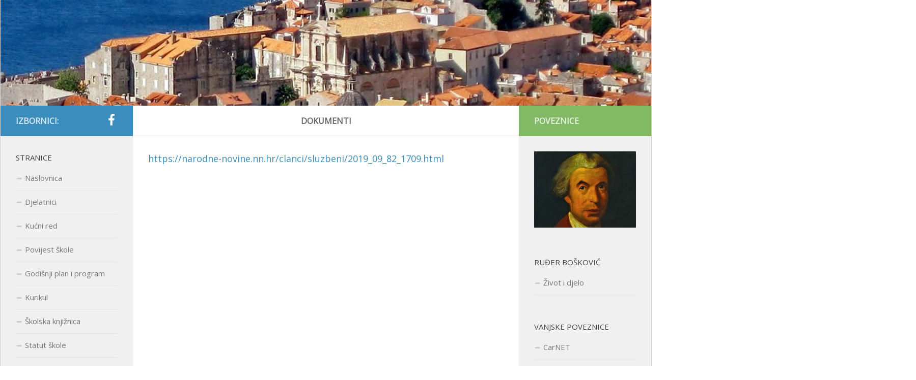

--- FILE ---
content_type: text/html; charset=UTF-8
request_url: http://www.gimnazija-klasicna-rboskovic-du.skole.hr/dokumenti/
body_size: 5529
content:
<!DOCTYPE html> 
<html class="no-js" lang="hr">

<head>
	<meta charset="UTF-8">
	<meta name="viewport" content="width=device-width, initial-scale=1.0">

	<title>Dokumenti - Biskupijska klasična gimnazija Ruđera Boškovića Dubrovnik</title>

	<link rel="pingback" href="http://www.gimnazija-klasicna-rboskovic-du.skole.hr/xmlrpc.php">
	
	<script>document.documentElement.className = document.documentElement.className.replace("no-js","js");</script>

<!-- This site is optimized with the Yoast WordPress SEO plugin v1.7.4 - https://yoast.com/wordpress/plugins/seo/ -->
<link rel="canonical" href="http://www.gimnazija-klasicna-rboskovic-du.skole.hr/dokumenti/" />
<!-- / Yoast WordPress SEO plugin. -->

<link rel="dns-prefetch" href="//connect.facebook.net" />
<link rel="alternate" type="application/rss+xml" title="Biskupijska klasična gimnazija Ruđera Boškovića Dubrovnik &raquo; Kanal" href="http://www.gimnazija-klasicna-rboskovic-du.skole.hr/feed/" />
<link rel="alternate" type="application/rss+xml" title="Biskupijska klasična gimnazija Ruđera Boškovića Dubrovnik &raquo; Kanal komentara" href="http://www.gimnazija-klasicna-rboskovic-du.skole.hr/comments/feed/" />

            <script type="text/javascript">//<![CDATA[
            // Google Analytics for WordPress by Yoast v4.3.5 | http://yoast.com/wordpress/google-analytics/
            var _gaq = _gaq || [];
            _gaq.push(['_setAccount', 'UA-53043813-1']);
				            _gaq.push(['_trackPageview']);
            (function () {
                var ga = document.createElement('script');
                ga.type = 'text/javascript';
                ga.async = true;
                ga.src = ('https:' == document.location.protocol ? 'https://ssl' : 'http://www') + '.google-analytics.com/ga.js';

                var s = document.getElementsByTagName('script')[0];
                s.parentNode.insertBefore(ga, s);
            })();
            //]]></script>
			<link rel="alternate" type="application/rss+xml" title="Biskupijska klasična gimnazija Ruđera Boškovića Dubrovnik &raquo; Dokumenti Kanal komentara" href="http://www.gimnazija-klasicna-rboskovic-du.skole.hr/dokumenti/feed/" />
<link rel='stylesheet' id='contact-form-7-css'  href='http://www.gimnazija-klasicna-rboskovic-du.skole.hr/wp-content/plugins/contact-form-7/includes/css/styles.css?ver=3.9' type='text/css' media='all' />
<link rel='stylesheet' id='bwg_frontend-css'  href='http://www.gimnazija-klasicna-rboskovic-du.skole.hr/wp-content/plugins/photo-gallery/css/bwg_frontend.css?ver=1.1.26' type='text/css' media='all' />
<link rel='stylesheet' id='bwg_font-awesome-css'  href='http://www.gimnazija-klasicna-rboskovic-du.skole.hr/wp-content/plugins/photo-gallery/css/font-awesome-4.0.1/font-awesome.css?ver=4.0.1' type='text/css' media='all' />
<link rel='stylesheet' id='bwg_mCustomScrollbar-css'  href='http://www.gimnazija-klasicna-rboskovic-du.skole.hr/wp-content/plugins/photo-gallery/css/jquery.mCustomScrollbar.css?ver=1.1.26' type='text/css' media='all' />
<link rel='stylesheet' id='googlefonts-css'  href='http://fonts.googleapis.com/css?family=Open+Sans:400&subset=latin-ext' type='text/css' media='all' />
<link rel='stylesheet' id='style-css'  href='http://www.gimnazija-klasicna-rboskovic-du.skole.hr/wp-content/themes/hueman/style.css?ver=3.9.39' type='text/css' media='all' />
<link rel='stylesheet' id='responsive-css'  href='http://www.gimnazija-klasicna-rboskovic-du.skole.hr/wp-content/themes/hueman/responsive.css?ver=3.9.39' type='text/css' media='all' />
<link rel='stylesheet' id='font-awesome-css'  href='http://www.gimnazija-klasicna-rboskovic-du.skole.hr/wp-content/themes/hueman/fonts/font-awesome.min.css?ver=3.9.39' type='text/css' media='all' />
<script type='text/javascript' src='http://www.gimnazija-klasicna-rboskovic-du.skole.hr/wp-includes/js/jquery/jquery.js?ver=1.11.0'></script>
<script type='text/javascript' src='http://www.gimnazija-klasicna-rboskovic-du.skole.hr/wp-includes/js/jquery/jquery-migrate.min.js?ver=1.2.1'></script>
<script type='text/javascript' src='http://www.gimnazija-klasicna-rboskovic-du.skole.hr/wp-content/plugins/photo-gallery/js/bwg_frontend.js?ver=1.1.26'></script>
<script type='text/javascript' src='http://www.gimnazija-klasicna-rboskovic-du.skole.hr/wp-content/plugins/photo-gallery/js/jquery.mobile.js?ver=1.1.26'></script>
<script type='text/javascript' src='http://www.gimnazija-klasicna-rboskovic-du.skole.hr/wp-content/plugins/photo-gallery/js/jquery.mCustomScrollbar.concat.min.js?ver=1.1.26'></script>
<script type='text/javascript' src='http://www.gimnazija-klasicna-rboskovic-du.skole.hr/wp-content/plugins/photo-gallery/js/jquery.fullscreen-0.4.1.js?ver=0.4.1'></script>
<script type='text/javascript'>
/* <![CDATA[ */
var bwg_objectL10n = {"bwg_field_required":"je obavezno polje. ","bwg_mail_validation":"Ovo nije va\u017ee\u0107i e-mail adresu. ","bwg_search_result":"Nema slika podudaranje va\u0161e pretra\u017eivanje."};
/* ]]> */
</script>
<script type='text/javascript' src='http://www.gimnazija-klasicna-rboskovic-du.skole.hr/wp-content/plugins/photo-gallery/js/bwg_gallery_box.js?ver=1.1.26'></script>
<script type='text/javascript' src='http://www.gimnazija-klasicna-rboskovic-du.skole.hr/wp-content/themes/hueman/js/jquery.flexslider.min.js?ver=3.9.39'></script>
<link rel="EditURI" type="application/rsd+xml" title="RSD" href="http://www.gimnazija-klasicna-rboskovic-du.skole.hr/xmlrpc.php?rsd" />
<link rel="wlwmanifest" type="application/wlwmanifest+xml" href="http://www.gimnazija-klasicna-rboskovic-du.skole.hr/wp-includes/wlwmanifest.xml" /> 
<meta name="generator" content="WordPress 3.9.39" />
<link rel='shortlink' href='http://www.gimnazija-klasicna-rboskovic-du.skole.hr/?p=2360' />
<style type='text/css' media='screen'>
	body{ font-family:"Open Sans", arial, sans-serif;}
	p{ font-family:"Open Sans", arial, sans-serif;}
</style>
<!-- fonts delivered by Wordpress Google Fonts, a plugin by Adrian3.com --><link rel="shortcut icon" href="http://www.gimnazija-klasicna-rboskovic-du.skole.hr/wp-content/uploads/2014/07/favicon.png" />
<!--[if lt IE 9]>
<script src="http://www.gimnazija-klasicna-rboskovic-du.skole.hr/wp-content/themes/hueman/js/ie/html5.js"></script>
<script src="http://www.gimnazija-klasicna-rboskovic-du.skole.hr/wp-content/themes/hueman/js/ie/selectivizr.js"></script>
<![endif]-->
<meta property="og:site_name" content="Biskupijska klasična gimnazija Ruđera Boškovića Dubrovnik" />
<meta property="og:type" content="article" />
<meta property="og:locale" content="hr_HR" />
<meta property="og:url" content="http://www.gimnazija-klasicna-rboskovic-du.skole.hr/dokumenti/" />
<meta property="og:title" content="Dokumenti - Biskupijska klasična gimnazija Ruđera Boškovića Dubrovnik" />
<meta property="og:description" content="https://narodne-novine.nn.hr/clanci/sluzbeni/2019_09_82_1709.html" />
<style type="text/css">
/* Dynamic CSS: For no styles in head, copy and put the css below in your child theme's style.css, disable dynamic styles */
img { -webkit-border-radius: 1px; border-radius: 1px; }
</style>
</head>

<body class="page page-id-2360 page-template-default col-3cm boxed chrome">

<div id="wrapper">

	<header id="header">
		<img src="http://www.gimnazija-klasicna-rboskovic-du.skole.hr/wp-content/themes/hueman/img/header-img.jpg" width="100%">

	</header><!--/#header-->
	
	<div class="container" id="page">
		<div class="container-inner">			
			<div class="main">
				<div class="main-inner group">
<section class="content">
	
	<div class="page-title pad group">

			<h2>Dokumenti</h2>

	
</div><!--/.page-title-->	
	<div class="pad group">
		
				
			<article class="post-2360 page type-page status-publish hentry group">
				
									
				<div class="entry themeform">
					<p><a href="https://narodne-novine.nn.hr/clanci/sluzbeni/2019_09_82_1709.html" onclick="javascript:_gaq.push(['_trackEvent','outbound-article','http://narodne-novine.nn.hr']);">https://narodne-novine.nn.hr/clanci/sluzbeni/2019_09_82_1709.html</a></p>
					<div class="clear"></div>
				</div><!--/.entry-->
				
			</article>
			
						
				
	</div><!--/.pad-->
	
</section><!--/.content-->


	<div class="sidebar s1">
		
		<a class="sidebar-toggle" title="Expand Sidebar"><i class="fa icon-sidebar-toggle"></i></a>
		
		<div class="sidebar-content">
			
			<div class="sidebar-top group">
				<p>Izbornici:</p>
				<ul class="social-links"><li><a rel="nofollow" class="social-tooltip" title="Facebook" href="http://www.facebook.com/rudjer.josip.boskovic" target="Array"><i class="fa fa-facebook" style="color: #ffffff;"></i></a></li></ul>			</div>
			
						
						
			<div id="nav_menu-3" class="widget widget_nav_menu"><h3>Stranice</h3><div class="menu-stranice-container"><ul id="menu-stranice" class="menu"><li id="menu-item-183" class="menu-item menu-item-type-custom menu-item-object-custom menu-item-home menu-item-183"><a href="http://www.gimnazija-klasicna-rboskovic-du.skole.hr/" >Naslovnica</a></li>
<li id="menu-item-131" class="menu-item menu-item-type-post_type menu-item-object-page menu-item-131"><a href="http://www.gimnazija-klasicna-rboskovic-du.skole.hr/djelatnici/" >Djelatnici</a></li>
<li id="menu-item-135" class="menu-item menu-item-type-post_type menu-item-object-page menu-item-135"><a href="http://www.gimnazija-klasicna-rboskovic-du.skole.hr/kucni-red/" >Kućni red</a></li>
<li id="menu-item-157" class="menu-item menu-item-type-post_type menu-item-object-page menu-item-157"><a href="http://www.gimnazija-klasicna-rboskovic-du.skole.hr/povijest-skole/" >Povijest škole</a></li>
<li id="menu-item-201" class="menu-item menu-item-type-post_type menu-item-object-page menu-item-201"><a href="http://www.gimnazija-klasicna-rboskovic-du.skole.hr/plan-rada/" >Godišnji plan i program</a></li>
<li id="menu-item-429" class="menu-item menu-item-type-post_type menu-item-object-page menu-item-429"><a href="http://www.gimnazija-klasicna-rboskovic-du.skole.hr/kurikulum/" >Kurikul</a></li>
<li id="menu-item-1080" class="menu-item menu-item-type-post_type menu-item-object-page menu-item-1080"><a href="http://www.gimnazija-klasicna-rboskovic-du.skole.hr/skolska-knjiznica/" >Školska knjižnica</a></li>
<li id="menu-item-1853" class="menu-item menu-item-type-post_type menu-item-object-page menu-item-1853"><a href="http://www.gimnazija-klasicna-rboskovic-du.skole.hr/statut-skole/" >Statut škole</a></li>
<li id="menu-item-2000" class="menu-item menu-item-type-post_type menu-item-object-page menu-item-2000"><a href="http://www.gimnazija-klasicna-rboskovic-du.skole.hr/akti-2/" >Akti</a></li>
<li id="menu-item-2612" class="menu-item menu-item-type-post_type menu-item-object-page menu-item-2612"><a href="http://www.gimnazija-klasicna-rboskovic-du.skole.hr/popis-udzbenika/" >Popis udžbenika za školsku godinu 2024./2025.</a></li>
<li id="menu-item-3038" class="menu-item menu-item-type-post_type menu-item-object-page menu-item-3038"><a href="http://www.gimnazija-klasicna-rboskovic-du.skole.hr/skolski-kalendar-za-katolicke-skole-2021-2022/" >Školski kalendar za katoličke škole 2024./2025.</a></li>
<li id="menu-item-3192" class="menu-item menu-item-type-post_type menu-item-object-page menu-item-3192"><a href="http://www.gimnazija-klasicna-rboskovic-du.skole.hr/racunalstvo-digitalni-obrazovni-materijali/" >Računalstvo &#8211; digitalni obrazovni materijali</a></li>
<li id="menu-item-4379" class="menu-item menu-item-type-post_type menu-item-object-page menu-item-4379"><a href="http://www.gimnazija-klasicna-rboskovic-du.skole.hr/zakljucci-nv-u-sk-g-2023-2024/" >Zaključci NV u šk.g. 2023./2024.</a></li>
<li id="menu-item-4491" class="menu-item menu-item-type-post_type menu-item-object-page menu-item-4491"><a href="http://www.gimnazija-klasicna-rboskovic-du.skole.hr/zakljucci-nv-u-sk-g-2024-2025/" >Zaključci NV u šk.g. 2024./2025.</a></li>
<li id="menu-item-4495" class="menu-item menu-item-type-post_type menu-item-object-page menu-item-4495"><a href="http://www.gimnazija-klasicna-rboskovic-du.skole.hr/zakljucci-sjednica-skolskog-odbora-u-sk-g-2024-2025/" >Zaključci sjednica školskog odbora u šk.g. 2024./2025.</a></li>
</ul></div></div><div id="nav_menu-4" class="widget widget_nav_menu"><h3>Javna objava</h3><div class="menu-javna-objava-container"><ul id="menu-javna-objava" class="menu"><li id="menu-item-4169" class="menu-item menu-item-type-post_type menu-item-object-page menu-item-4169"><a href="http://www.gimnazija-klasicna-rboskovic-du.skole.hr/kategorija-2/" >Kategorija 2</a></li>
<li id="menu-item-4170" class="menu-item menu-item-type-post_type menu-item-object-page menu-item-4170"><a href="http://www.gimnazija-klasicna-rboskovic-du.skole.hr/kategorija-1/" >Kategorija 1</a></li>
</ul></div></div><div id="nav_menu-5" class="widget widget_nav_menu"><h3>Kutak za roditelje</h3><div class="menu-kutak-za-roditelje-container"><ul id="menu-kutak-za-roditelje" class="menu"><li id="menu-item-144" class="menu-item menu-item-type-post_type menu-item-object-page menu-item-144"><a href="http://www.gimnazija-klasicna-rboskovic-du.skole.hr/primanje-roditelja/" >Primanje roditelja</a></li>
<li id="menu-item-1074" class="menu-item menu-item-type-post_type menu-item-object-page menu-item-1074"><a href="http://www.gimnazija-klasicna-rboskovic-du.skole.hr/pravilnik-o-kriterijima-za-izricanje-pedagoskih-mjera/" >Pravilnik o kriterijima za izricanje pedagoških mjera</a></li>
<li id="menu-item-1103" class="menu-item menu-item-type-post_type menu-item-object-page menu-item-1103"><a href="http://www.gimnazija-klasicna-rboskovic-du.skole.hr/citati-3/" >Citati</a></li>
<li id="menu-item-1795" class="menu-item menu-item-type-post_type menu-item-object-page menu-item-1795"><a href="http://www.gimnazija-klasicna-rboskovic-du.skole.hr/brosura-za-roditelje/" >Brošura za roditelje</a></li>
</ul></div></div><div id="nav_menu-6" class="widget widget_nav_menu"><h3>Duhovni kutak</h3><div class="menu-duhovni-kutak-container"><ul id="menu-duhovni-kutak" class="menu"><li id="menu-item-1039" class="menu-item menu-item-type-post_type menu-item-object-page menu-item-1039"><a href="http://www.gimnazija-klasicna-rboskovic-du.skole.hr/citati/" >Duhovne misli</a></li>
</ul></div></div><div id="nav_menu-8" class="widget widget_nav_menu"><h3>Natječaji</h3><div class="menu-natjecaji-container"><ul id="menu-natjecaji" class="menu"><li id="menu-item-2308" class="menu-item menu-item-type-post_type menu-item-object-page menu-item-2308"><a href="http://www.gimnazija-klasicna-rboskovic-du.skole.hr/natjecaj-za-upis-ucenika-u-i-razred-srednje-skole-u-skolskoj-godini-2019-2020/" >NATJEČAJ</a></li>
<li id="menu-item-2370" class="menu-item menu-item-type-post_type menu-item-object-page menu-item-2370"><a href="http://www.gimnazija-klasicna-rboskovic-du.skole.hr/rezultati-natjecaja/" >Rezultati natječaja</a></li>
<li id="menu-item-3359" class="menu-item menu-item-type-post_type menu-item-object-page menu-item-3359"><a href="http://www.gimnazija-klasicna-rboskovic-du.skole.hr/natjecaj-za-upis-ucenika-u-i-razred-srednje-skole-u-skolskoj-godini-2022-2023/" >NATJEČAJ ZA UPIS UČENIKA U I. RAZRED SREDNJE ŠKOLE U ŠKOLSKOJ GODINI 2024./2025.</a></li>
<li id="menu-item-3576" class="menu-item menu-item-type-post_type menu-item-object-page menu-item-3576"><a href="http://www.gimnazija-klasicna-rboskovic-du.skole.hr/natjecaj-za-organizaciju-visednevne-izvanucionicke-nastave/" >PONUDE</a></li>
<li id="menu-item-4072" class="menu-item menu-item-type-post_type menu-item-object-page menu-item-4072"><a href="http://www.gimnazija-klasicna-rboskovic-du.skole.hr/odluka-o-izboru-ponuda/" >ODLUKA O IZBORU PONUDA</a></li>
</ul></div></div>			
		</div><!--/.sidebar-content-->
		
	</div><!--/.sidebar-->

	
<div class="sidebar s2">
	
	<a class="sidebar-toggle" title="Expand Sidebar"><i class="fa icon-sidebar-toggle"></i></a>
	
	<div class="sidebar-content">
		
		<div class="sidebar-top group">
			<p>Poveznice</p>
		</div>
		
				
		<div id="widget_sp_image-2" class="widget widget_sp_image"><a href="http://www.gimnazija-klasicna-rboskovic-du.skole.hr/zivot-i-djelo/" target="_self" class="widget_sp_image-image-link" title=""><img width="200" height="150" alt="" class="attachment-full aligncenter" style="max-width: 100%;" src="http://www.gimnazija-klasicna-rboskovic-du.skole.hr/wp-content/uploads/2014/07/r.jpg" /></a></div><div id="nav_menu-9" class="widget widget_nav_menu"><h3>Ruđer Bošković</h3><div class="menu-ruder-boskovic-container"><ul id="menu-ruder-boskovic" class="menu"><li id="menu-item-165" class="menu-item menu-item-type-post_type menu-item-object-page menu-item-165"><a href="http://www.gimnazija-klasicna-rboskovic-du.skole.hr/zivot-i-djelo/" >Život i djelo</a></li>
</ul></div></div><div id="nav_menu-7" class="widget widget_nav_menu"><h3>Vanjske poveznice</h3><div class="menu-vanjske-poveznice-container"><ul id="menu-vanjske-poveznice" class="menu"><li id="menu-item-123" class="menu-item menu-item-type-custom menu-item-object-custom menu-item-123"><a href="http://www.carnet.hr/" onclick="javascript:_gaq.push(['_trackEvent','outbound-menu','http://www.carnet.hr']);">CarNET</a></li>
<li id="menu-item-124" class="menu-item menu-item-type-custom menu-item-object-custom menu-item-124"><a href="http://e-knjiznica.carnet.hr/" onclick="javascript:_gaq.push(['_trackEvent','outbound-menu','http://e-knjiznica.carnet.hr']);">e-Knjižnica</a></li>
<li id="menu-item-125" class="menu-item menu-item-type-custom menu-item-object-custom menu-item-125"><a href="http://www.skole.hr/" onclick="javascript:_gaq.push(['_trackEvent','outbound-menu','http://www.skole.hr']);">škole.hr</a></li>
<li id="menu-item-126" class="menu-item menu-item-type-custom menu-item-object-custom menu-item-126"><a href="https://mzo.hr/" onclick="javascript:_gaq.push(['_trackEvent','outbound-menu','http://mzo.hr']);">Ministarstvo</a></li>
<li id="menu-item-127" class="menu-item menu-item-type-custom menu-item-object-custom menu-item-127"><a href="https://www.ncvvo.hr/" onclick="javascript:_gaq.push(['_trackEvent','outbound-menu','http://www.ncvvo.hr']);">Državna matura</a></li>
<li id="menu-item-1806" class="menu-item menu-item-type-custom menu-item-object-custom menu-item-1806"><a href="http://www.dnz-mladi.com/" onclick="javascript:_gaq.push(['_trackEvent','outbound-menu','http://www.dnz-mladi.com']);">ŽUPANIJSKI INFO CENTAR ZA MLADE</a></li>
</ul></div></div>		
	</div><!--/.sidebar-content-->
	
</div><!--/.sidebar-->	

				</div><!--/.main-inner-->
			</div><!--/.main-->
		</div><!--/.container-inner-->
	</div><!--/.container-->

	<footer id="footer">	
				
		<section class="container" id="footer-widgets">
			<div class="container-inner">
				
				<div class="pad group">
																
					<div class="footer-widget-1 grid one-third ">
						<div id="text-2" class="widget widget_text"><h3>O školi</h3>			<div class="textwidget"><p>BISKUPIJSKA KLASIČNA GIMNAZIJA RUĐERA BOŠKOVIĆA S PRAVOM JAVNOSTI</p>
<p>POLJANA RUĐERA BOŠKOVIĆA 6</p>
<p>20 000 DUBROVNIK</p>
<p>Tajništvo: 020/ 642 - 227</p>
<p>E-mail:<br />
boskovic.tajnistvo@gmail.com</p>
<p>Službenik za informiranje Biskupijske klasične gimnazije Ruđera Boškovića Dubrovnik je Tomislav Sikavica.</p>
<p>Kontakt: rudjer.boskovic@inet.hr</p>
</div>
		</div>					</div>
					
																						
					<div class="footer-widget-2 grid one-third ">
						<div id="search-2" class="widget widget_search"><h3>Pretraga</h3><form method="get" class="searchform themeform" action="http://www.gimnazija-klasicna-rboskovic-du.skole.hr/">
	<div>
		<input type="text" class="search" name="s" onblur="if(this.value=='')this.value='Upišite pojam...';" onfocus="if(this.value=='Upišite pojam...')this.value='';" value="Upišite pojam..." />
	</div>
</form></div>					</div>
					
																						
					<div class="footer-widget-3 grid one-third last">
						<div id="categories-3" class="widget widget_categories"><h3>Kategorije</h3><select name='cat' id='cat' class='postform' >
	<option value='-1'>Odaberi kategoriju</option>
	<option class="level-0" value="12">Dr. Davor Pavuna u našoj školi</option>
	<option class="level-0" value="1">Novosti</option>
</select>

<script type='text/javascript'>
/* <![CDATA[ */
	var dropdown = document.getElementById("cat");
	function onCatChange() {
		if ( dropdown.options[dropdown.selectedIndex].value > 0 ) {
			location.href = "http://www.gimnazija-klasicna-rboskovic-du.skole.hr/?cat="+dropdown.options[dropdown.selectedIndex].value;
		}
	}
	dropdown.onchange = onCatChange;
/* ]]> */
</script>

</div>					</div>
					
															</div><!--/.pad-->
				
			</div><!--/.container-inner-->
		</section><!--/.container-->	
				
				
		<section class="container" id="footer-bottom">
			<div class="container-inner">
				
				<a id="back-to-top" href="#"><i class="fa fa-angle-up"></i></a>
				
				<div class="pad group">
					
					<div class="grid one-half">
						
												
						<div id="copyright">
															<p>© 2014. Biskupijska klasična gimnazija Ruđera Boškovića s pravom javnosti</p>
													</div><!--/#copyright-->
						
												
					</div><!--/.pad-->
					
					<div class="grid one-half last">	
						<ul class="social-links"><li><a rel="nofollow" class="social-tooltip" title="Facebook" href="http://www.facebook.com/rudjer.josip.boskovic" target="Array"><i class="fa fa-facebook" style="color: #ffffff;"></i></a></li></ul>					</div>
				
				</div>
				
			</div><!--/.container-inner-->
		</section><!--/.container-->
		
	</footer><!--/#footer-->

</div><!--/#wrapper-->

<script type='text/javascript' src='http://www.gimnazija-klasicna-rboskovic-du.skole.hr/wp-content/plugins/contact-form-7/includes/js/jquery.form.min.js?ver=3.51.0-2014.06.20'></script>
<script type='text/javascript'>
/* <![CDATA[ */
var _wpcf7 = {"loaderUrl":"http:\/\/www.gimnazija-klasicna-rboskovic-du.skole.hr\/wp-content\/plugins\/contact-form-7\/images\/ajax-loader.gif","sending":"Sending ..."};
/* ]]> */
</script>
<script type='text/javascript' src='http://www.gimnazija-klasicna-rboskovic-du.skole.hr/wp-content/plugins/contact-form-7/includes/js/scripts.js?ver=3.9'></script>
<script type='text/javascript' src='http://www.gimnazija-klasicna-rboskovic-du.skole.hr/wp-content/themes/hueman/js/jquery.jplayer.min.js?ver=3.9.39'></script>
<script type='text/javascript' src='http://www.gimnazija-klasicna-rboskovic-du.skole.hr/wp-content/themes/hueman/js/scripts.js?ver=3.9.39'></script>
<script type='text/javascript' src='http://www.gimnazija-klasicna-rboskovic-du.skole.hr/wp-includes/js/comment-reply.min.js?ver=3.9.39'></script>
<script type='text/javascript'>
/* <![CDATA[ */
var FB_WP=FB_WP||{};FB_WP.queue={_methods:[],flushed:false,add:function(fn){FB_WP.queue.flushed?fn():FB_WP.queue._methods.push(fn)},flush:function(){for(var fn;fn=FB_WP.queue._methods.shift();){fn()}FB_WP.queue.flushed=true}};window.fbAsyncInit=function(){FB.init({"xfbml":true});if(FB_WP && FB_WP.queue && FB_WP.queue.flush){FB_WP.queue.flush()}}
/* ]]> */
</script>
<script type="text/javascript">(function(d,s,id){var js,fjs=d.getElementsByTagName(s)[0];if(d.getElementById(id)){return}js=d.createElement(s);js.id=id;js.src="http:\/\/connect.facebook.net\/hr_HR\/all.js";fjs.parentNode.insertBefore(js,fjs)}(document,"script","facebook-jssdk"));</script>
<!--[if lt IE 9]>
<script src="http://www.gimnazija-klasicna-rboskovic-du.skole.hr/wp-content/themes/hueman/js/ie/respond.js"></script>
<![endif]-->
<div id="fb-root"></div></body>
</html>